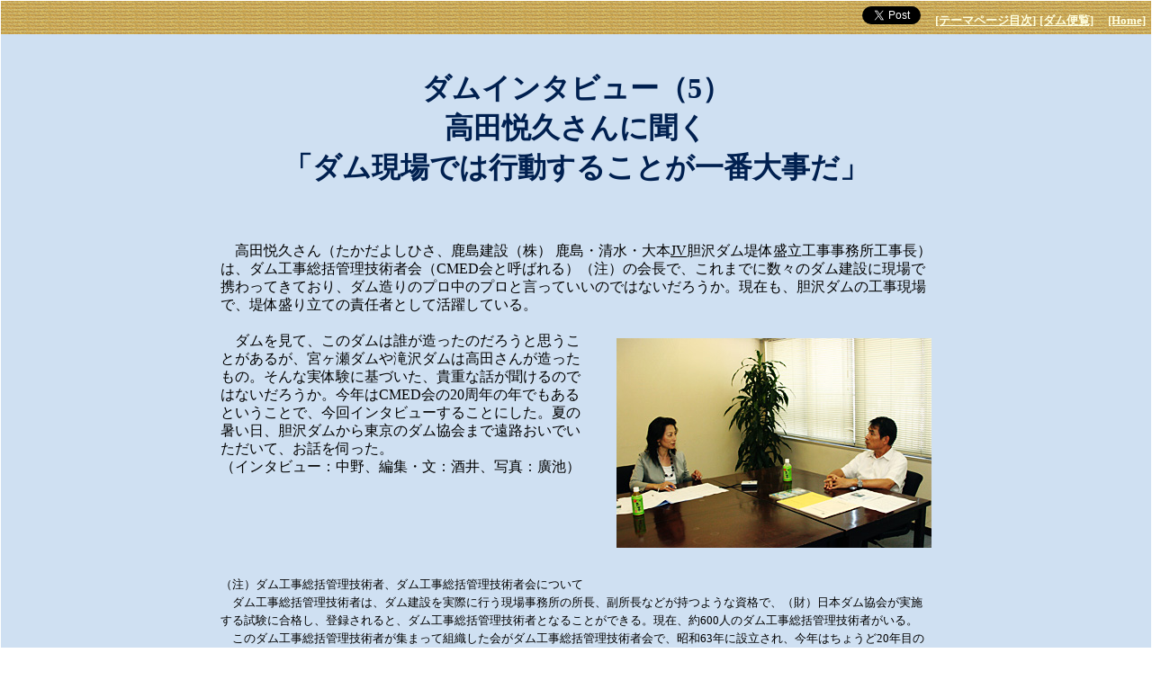

--- FILE ---
content_type: text/html
request_url: http://damnet.or.jp/cgi-bin/binranB/TPage.cgi?id=372
body_size: 14929
content:
<html>
<head>
<!-- Global site tag (gtag.js) - Google Analytics -->
<script async src="https://www.googletagmanager.com/gtag/js?id=UA-145319799-2"></script>
<script>
  window.dataLayer = window.dataLayer || [];
  function gtag(){dataLayer.push(arguments);}
  gtag('js', new Date());

  gtag('config', 'UA-145319799-2');
	gtag('config', 'G-GTE36Y9PBZ');
</script>
<meta http-equiv="Content-Type" content="text/html;charset=shift-JIS">
<meta name="keywords" content="ダム便覧, ダム, 解説, 知識, ダムインタビュー（5）高田悦久さんに聞く「ダム現場では行動することが一番大事だ」">
<TITLE>ダムインタビュー（5）高田悦久さんに聞く「ダム現場では行動することが一番大事だ」 - ダム便覧</TITLE>
<script src="http://damnet.or.jp/Dambinran/binran/Log.js"></script>
<script src="http://damnet.or.jp/Dambinran/binran/dasujdf.js"></script>
</HEAD>
<BODY leftmargin="2" topmargin="2" rightmargin="2" bottommargin="2" marginwidth="1" marginheight="1">
<TABLE WIDTH="100%" BORDER="0" BGCOLOR="#CFE0F2"  CELLPADDING="0" CELLSPACING="0"><TR><TD>
<TABLE WIDTH="100%" ALIGN="center" BORDER="0" CELLPADDING="6" CELLSPACING="0">
<TR>
<TH ALIGN="right" BACKGROUND="http://damnet.sakura.ne.jp/Dambinran/Image/ws03bar.gif"><a href="https://twitter.com/share?ref_src=twsrc%5Etfw" class="twitter-share-button" data-related="dambinran" data-show-count="false">Tweet</a><script async src="https://platform.twitter.com/widgets.js" charset="utf-8"></script>　<A HREF="http://damnet.or.jp/cgi-bin/binranB/KTMokuji.cgi?bi=1&sy=t"><FONT SIZE="2" COLOR="#FFFFE0">[テーマページ目次]</FONT></A>  <A HREF="http://damnet.or.jp/Dambinran/binran/TopIndex.html"><FONT SIZE="2" COLOR="#FFFFE0">[ダム便覧]</FONT></A>　<A HREF="http://damnet.or.jp/"><FONT SIZE="2" COLOR="#FFFFE0">[Home]</FONT></A></TH>
</TR>
</TABLE>
<BR>
<BR>
<TABLE BORDER="0" WIDTH="92%" ALIGN="center">
<TR><TD align="center">
<B><H1 ALIGN="center">
<FONT SIZE="6" COLOR="#002050">ダムインタビュー（5）<br>高田悦久さんに聞く<br>「ダム現場では行動することが一番大事だ」</FONT>
</H1></B>
<P>
</TD></TR>
</TABLE>
<TABLE BORDER="0" WIDTH="740" ALIGN="center" CELLPADDING="12" CELLSPACING="0">
<TR><TD>
<TABLE BORDER="0" ALIGN="center" CELLPADDING="0" CELLSPACING="0"><TR><TD>
<FONT SIZE="3" COLOR="#000000"></FONT>
</TD></TR></TABLE>
</TD></TR>
<TR><TD>
<TABLE WIDTH="100%" ALIGN="center" BORDER="0" CELLPADDING="0" CELLSPACING="0">
<TR>
<TD COLSPAN="3" WIDTH="730"><B><FONT SIZE="5" COLOR="#000000"></FONT></B></TD>
</TR>
<TR>
<TD COLSPAN="3"><FONT SIZE="3" COLOR="#000000"><span style='line-height:130%;'>　高田悦久さん（たかだよしひさ、鹿島建設（株）  鹿島・清水・大本<A HREF="http://damnet.or.jp/cgi-bin/binranB/Jiten.cgi?hp=01#JV" TARGET="blank"><FONT SIZE=3 COLOR=#000000>JV</FONT></A>胆沢ダム堤体盛立工事事務所工事長）は、ダム工事総括管理技術者会（CMED会と呼ばれる）（注）の会長で、これまでに数々のダム建設に現場で携わってきており、ダム造りのプロ中のプロと言っていいのではないだろうか。現在も、胆沢ダムの工事現場で、堤体盛り立ての責任者として活躍している。<BR><BR></span></FONT></TD>
</TR>
<TR>
<TD VALIGN="top"><B><FONT SIZE="4" COLOR="#225522"></FONT></B></TD>
<TD></TD>
<TD VALIGN="top"><B><FONT SIZE="4" COLOR="#225522"></FONT></B></TD>
</TR>
<TR>
<TD VALIGN="top"><FONT SIZE="3" COLOR="#000000"><span style='line-height:130%;'>　ダムを見て、このダムは誰が造ったのだろうと思うことがあるが、宮ヶ瀬ダムや滝沢ダムは高田さんが造ったもの。そんな実体験に基づいた、貴重な話が聞けるのではないだろうか。今年はCMED会の20周年の年でもあるということで、今回インタビューすることにした。夏の暑い日、胆沢ダムから東京のダム協会まで遠路おいでいただいて、お話を伺った。<BR>（インタビュー：中野、編集・文：酒井、写真：廣池）<BR></span></FONT></TD>
<TD><IMG Width="30" SRC="http://damnet.sakura.ne.jp/Dambinran/Photo/Null.gif"><BR></TD>
<TD VALIGN="top" WIDTH="10">
<TABLE ALIGN="center" BORDER="0" CELLPADDING="0" CELLSPACING="0">
<TR><TD><IMG VSPACE="7" SRC="http://damnet.sakura.ne.jp/Dambinran/Photo/IntTD02A.jpg" WIDTH=350 HEIGHT=233><BR><FONT SIZE="3" COLOR="#000000"></FONT></TD></TR>
</TABLE>
</TD>
</TR>
</TABLE>
</TD></TR>
<TR><TD>
<TABLE WIDTH="100%" ALIGN="center" BORDER="0" CELLPADDING="0" CELLSPACING="0">
<TR>
<TD><B><FONT SIZE="5" COLOR="#000000"></FONT></B></TD>
</TR>
<TR>
<TD><FONT SIZE="3" COLOR="#000000"><span style='line-height:130%;'><font size=2>（注）ダム工事総括管理技術者、ダム工事総括管理技術者会について<BR>　ダム工事総括管理技術者は、ダム建設を実際に行う現場事務所の所長、副所長などが持つような資格で、（財）日本ダム協会が実施する試験に合格し、登録されると、ダム工事総括管理技術者となることができる。現在、約600人のダム工事総括管理技術者がいる。<BR>　このダム工事総括管理技術者が集まって組織した会がダム工事総括管理技術者会で、昭和63年に設立され、今年はちょうど20年目の節目の年に当たる。<BR>　なお、ダム工事総括技術者はCMEDと、ダム工事総括管理技術者会はCMED会と称されるが、これは、英語名（Certified Chief Managing Engineer for Dam Construction）の略称によっている。</font></span></FONT></TD>
</TR>
<TR>
<TD WIDTH="730"><B><FONT SIZE="4" COLOR="#225522"></FONT></B></TD>
</TR>
<TR><TD>
<TABLE WIDTH="50%" ALIGN="center" BORDER="0" CELLPADDING="0" CELLSPACING="0">
<TR><TD ALIGN="center"><IMG VSPACE="7" SRC="http://damnet.sakura.ne.jp/Dambinran/Photo/Null10_1.gif" WIDTH=10 HEIGHT=1><BR></TD></TR>
<TR><TD ><FONT SIZE="3" COLOR="#000000"></FONT></TD></TR>
</TABLE>
</TD></TR>
</TABLE>
</TD></TR>
<TR><TD>
<TABLE WIDTH="100%" ALIGN="center" BORDER="0" CELLPADDING="0" CELLSPACING="0">
<TR>
<TD COLSPAN="3" WIDTH="730"><B><FONT SIZE="5" COLOR="#000000">CMED・CMED会<br><br></FONT></B></TD>
</TR>
<TR>
<TD COLSPAN="3"><FONT SIZE="3" COLOR="#000000"><span style='line-height:130%;'><b>中野: </b>今回、CMEDやCMED会のことを伺いたいと思いまして、ちょうど会の設立20周年ということですので、会長にインタビューさせて頂きました。まず、CMEDとかCMED会は、どういう活動をしているのか伺いたいと思います。<BR><BR><b>高田: </b>CMEDは、ダム工事で一定の技術水準を確保するために作られた資格だと聞いています。<BR>　CMED会では、現場に役に立つ技術者集団であることに重点を置いています。そのため、個々の建設業者がバラバラで検討したのでは解決できないような制度的な問題や現場の安全確保の問題等を関係機関と意見交換することを今年度は重点的に行っています｡また、技術を若い人に引き継ぐ、技術の伝承や新しい技術の紹介等を現場視察を通じて行っています｡最近は、外部に、たとえば一般の方に、アピールしていくことも大きな役割だと考えています。<BR><BR><b>中野: </b>現在、会長、副会長、常任幹事、年度幹事を含めて600人を超える会員がおられるとういうことですが、大所帯になってきましたね。会の運営を実際に行っているのは、常任幹事会ですが、内部のことはもちろんですが他の組織、団体との連携も大切ですよね。建設コンサルタントや水資源機構、ダム技術センター等と意見交換会をされておられるということですが、そういった活動状況はどうでしょうか。<BR><BR><b>高田: </b>今までは年1回やっていたのですが、1回ではなかなかまとまった結果を出すのが難しく、今年からは、意見交換会を充実しようと、年4回位それぞれと話合う機会を設けて何らかの結果を出して行こうと考えています。ダム技術センターとは、9月に第2回目の意見交換会が予定されています。水資源機構とも同様に行っていく予定です。<BR><BR><b>中野: </b>今までは、あまりまとまった意見のとりまとめが出来ていなかったということですか？<BR><BR><b>高田: </b>そうですね。意見交換会の結果を「CMED会だより」に載せるくらいでした。これからは、主張をお互いにぶつけあって認めあえるものを作っていくことを目指しています。<BR><BR><b>中野: </b>意見交換会には、いま特に力をいれておられるのですね。<BR><BR><b>高田: </b>常任幹事会に入ったときから、常任幹事会は何のためにあるのか？ということを常に訴え続けてきました。「ダム現場」はCMEDという資格をとった者の活動の根拠地ということなんです。その「現場」が今、非常に苦労しています。「現場」に役立つものを作っていかないとCMEDも会も存在価値がなくなってしまうから、何かやっていかないとという気持ちです。現場に役立つ仕事をしようと活動してきたんですが、意見交換会もそのひとつで、他には安全部会などを作っています。きちんと意見をまとめ、お互いに話し合って、いいものを作っていきたいと考えています。<BR><BR></span></FONT></TD>
</TR>
<TR>
<TD VALIGN="top"><B><FONT SIZE="4" COLOR="#225522"></FONT></B></TD>
<TD></TD>
<TD VALIGN="top"><B><FONT SIZE="4" COLOR="#225522"></FONT></B></TD>
</TR>
<TR>
<TD VALIGN="top"><FONT SIZE="3" COLOR="#000000"><span style='line-height:130%;'><b>中野: </b>全国8ブロックに分けてやっておられる地区研修会についてははどうですか、これも力をいれられておられるようですが。<BR><BR><b>高田: </b>各地区でCMEDが集まって、研修会をやっていますが、これは、CMED会の幹事にとって唯一の、現場のCMEDとの接触の場です。ここで、会員同士が議論し、その意見を吸い上げて、いろいろな部会や意見交換会で議論することになります。現場の意見が直接聞けるのは、この地区研修会の場であって、これは重要です。<BR><BR></span></FONT></TD>
<TD><IMG Width="30" SRC="http://damnet.sakura.ne.jp/Dambinran/Photo/Null.gif"><BR></TD>
<TD VALIGN="top" WIDTH="10">
<TABLE ALIGN="center" BORDER="0" CELLPADDING="0" CELLSPACING="0">
<TR><TD><IMG VSPACE="7" SRC="http://damnet.sakura.ne.jp/Dambinran/Photo/IntTD03A.jpg" WIDTH=350 HEIGHT=233><BR><FONT SIZE="3" COLOR="#000000"></FONT></TD></TR>
</TABLE>
</TD>
</TR>
</TABLE>
</TD></TR>
<TR><TD>
<TABLE WIDTH="100%" ALIGN="center" BORDER="0" CELLPADDING="0" CELLSPACING="0">
<TR>
<TD COLSPAN="3" WIDTH="730"><B><FONT SIZE="5" COLOR="#000000"></FONT></B></TD>
</TR>
<TR>
<TD COLSPAN="3"><FONT SIZE="3" COLOR="#000000"><span style='line-height:130%;'><b>中野: </b>地区研修会は「CMED会だより」で会員に発信されておられるのですか。<BR><BR><b>高田: </b>そうです。現場の声は、あとCMED会のホームページに載せていますね。<BR>情報発信していかないと、常任幹事会は何をしているんだと言われてしまいますから。根本はやはり現場からの情報発信ということですね。<BR></span></FONT></TD>
</TR>
<TR>
<TD VALIGN="top"><B><FONT SIZE="4" COLOR="#225522"></FONT></B></TD>
<TD></TD>
<TD VALIGN="top"><B><FONT SIZE="4" COLOR="#225522"></FONT></B></TD>
</TR>
<TR>
<TD VALIGN="top" WIDTH="10">
<TABLE ALIGN="center" BORDER="0" CELLPADDING="0" CELLSPACING="0">
<TR><TD><IMG VSPACE="7" SRC="http://damnet.sakura.ne.jp/Dambinran/Photo/IntTD04A.jpg" WIDTH=350 HEIGHT=243><BR><FONT SIZE="3" COLOR="#000000"></FONT></TD></TR>
</TABLE>
</TD>
<TD><IMG Width="30" SRC="http://damnet.sakura.ne.jp/Dambinran/Photo/Null.gif"><BR></TD>
<TD VALIGN="top"><FONT SIZE="3" COLOR="#000000"><span style='line-height:130%;'><b>中野: </b>なるほど、これだけの会員をまとめていくには、苦労もおありなんですね。<BR>　外にアピールするという点では、現場でもイベントをやったりしているという話も聞きますが、具体的にはどういったことをされているんでしょうか。<BR><BR><b>高田: </b>一般の人に見て頂くためにダムの現場見学会をしています。これはCMED会が直接やっているのではなく、発注者と一緒になってやっています。それに協力頂いている現場に対しては、CMED会で表彰していくことにしています。<BR></span></FONT></TD>
</TR>
</TABLE>
</TD></TR>
<TR><TD>
<TABLE WIDTH="100%" ALIGN="center" BORDER="0" CELLPADDING="0" CELLSPACING="0">
<TR>
<TD><B><FONT SIZE="5" COLOR="#000000"></FONT></B></TD>
</TR>
<TR>
<TD><FONT SIZE="3" COLOR="#000000"><span style='line-height:130%;'><b>中野: </b>なるほどそれも活性化につながってますね。<BR>　ところで、<A HREF="http://damnet.or.jp/cgi-bin/binranB/Jiten.cgi?hp=19#水の週間" TARGET="blank"><FONT SIZE=3 COLOR=#000000>水の週間</FONT></A>のイベントで、「ダムなんでも相談室」をやっておられますよね。昨年は、<A HREF="http://damnet.or.jp/cgi-bin/binranB/Jiten.cgi?hp=11#ダム工学会" TARGET="blank"><FONT SIZE=3 COLOR=#000000>ダム工学会</FONT></A>とCMED会が合同で、今年はダム工学会にCMED会が協力する形だったそうですが。<BR><BR><b>高田: </b>そうです。今年は、CMED会の名前は出ていません。どうせやるなら、来年はCMED会の名前も出して、きちんとアピールできるようなものがよいと思っています。<BR><BR><b>中野: </b>CMEDの資格をとるための試験は非常に難しいとお聞きしておりますが、今年も１次試験が既に終わって、近く２次試験があります。受験者へのアドバイスとか、何かありますか。<BR><BR><b>高田: </b>昔は、受験資格者が多かったので、まず社内選抜があって、それからCMEDの試験を受けていました。今は、現場が少なくなってしまって、受験資格者も少なくなり、社内選抜がほとんどなくなってしまいました。受けるのは前に比べて簡単ですが、試験の難しさは変わりませんね。何かメッセージがあるとすれば、単なる経験だけではダメだということです。知識や技術に裏付けられた経験が必要です。教科書などで勉強することも大事です。技術に裏付けられたものを現場で生かしてほしいと思います。<BR><BR><b>中野: </b>ダムを造ることは大変難しいので、この試験が本当に価値のあるものであることがわかりますね。また、ダム造りは経験が重要だといいますが、どのくらいの年数が必要でしょうか。<BR><BR><b>高田: </b>経験年数ではありません。自分の頭で考えて、いかに問題を解決したかです。そういうことをどれだけ積み重ねてきたかです。10年やろうが、20年やろうが単に人にぶら下がっていただけではだめです。若い人も、やる気があるかどうかで分かれます。見ればすぐにわかりますよ。<BR></span></FONT></TD>
</TR>
<TR>
<TD WIDTH="730"><B><FONT SIZE="4" COLOR="#225522"></FONT></B></TD>
</TR>
<TR><TD>
<TABLE WIDTH="50%" ALIGN="center" BORDER="0" CELLPADDING="0" CELLSPACING="0">
<TR><TD ALIGN="center"><IMG VSPACE="7" SRC="http://damnet.sakura.ne.jp/Dambinran/Photo/Null10_1.gif" WIDTH=10 HEIGHT=1><BR></TD></TR>
<TR><TD ><FONT SIZE="3" COLOR="#000000"></FONT></TD></TR>
</TABLE>
</TD></TR>
</TABLE>
</TD></TR>
<TR><TD>
<TABLE WIDTH="100%" ALIGN="center" BORDER="0" CELLPADDING="0" CELLSPACING="0">
<TR>
<TD><B><FONT SIZE="5" COLOR="#000000">6ダム、32年の現場経験<br><br></FONT></B></TD>
</TR>
<TR>
<TD><FONT SIZE="3" COLOR="#000000"><span style='line-height:130%;'><b>中野: </b>これまで多くのダム建設に携わってこられたわけですが、思い出に残るダムとか、経験とかをお聞かせ下さい。<BR><BR><b>高田: </b>現場で経験したダムは、三保ダム、川治ダム、奥野ダム、宮ヶ瀬ダム、滝沢ダム、胆沢ダムです。6ダムで、32年。これらは、それぞれ<A HREF="http://damnet.or.jp/cgi-bin/binranB/Jiten.cgi?hp=05#型式" TARGET="blank"><FONT SIZE=3 COLOR=#000000>型式</FONT></A>が違ったり、大きさが違ったりで、一つ一ついい経験になりました。どれも新鮮な気持ちでできた。恵まれていたと思っています。<BR>　それぞれが初めてといった感じでしたから、めちゃくちゃ勉強しました。本を読む、わからないところを他の現場に行って聞いてくるんです。わからないことをまず理解することが大事です。<BR>そんな風でした。もしこれが、現場で先輩がやってくれて、先輩の言うとおりにやればいいと言うことだと、自分がわかっていないと言うことすらわからないでしょう。自分でやれば、何がわからないかはっきりして、ものすごくいい勉強になる。初めての現場で、自分が責任を持ってやらせてもらったので、それが良かったですね。<BR><BR><b>中野: </b>そういった経験をご自身がされたから、一つ一つがいい経験になっていくのですね。<BR></span></FONT></TD>
</TR>
<TR>
<TD WIDTH="730"><B><FONT SIZE="4" COLOR="#225522"></FONT></B></TD>
</TR>
<TR><TD>
<TABLE WIDTH="50%" ALIGN="center" BORDER="0" CELLPADDING="0" CELLSPACING="0">
<TR><TD ALIGN="center"><IMG VSPACE="7" SRC="http://damnet.sakura.ne.jp/Dambinran/Photo/Null10_1.gif" WIDTH=10 HEIGHT=1><BR></TD></TR>
<TR><TD ><FONT SIZE="3" COLOR="#000000"></FONT></TD></TR>
</TABLE>
</TD></TR>
</TABLE>
</TD></TR>
<TR><TD>
<TABLE WIDTH="100%" ALIGN="center" BORDER="0" CELLPADDING="0" CELLSPACING="0">
<TR>
<TD COLSPAN="3"><B><FONT SIZE="5" COLOR="#000000">先輩からの先制パンチ<br><br></FONT></B></TD>
</TR>
<TR>
<TD COLSPAN="3"><FONT SIZE="3" COLOR="#000000"><span style='line-height:130%;'><b>中野: </b>最初の現場が三保ダムですか。<BR><BR><b>高田: </b>そうです。会社に入って、1週間研修があって、すぐ、三保ダムの現場に行きました。<A HREF="http://damnet.or.jp/cgi-bin/binranB/Jiten.cgi?hp=06#洪水吐" TARGET="blank"><FONT SIZE=3 COLOR=#000000>洪水吐</FONT></A>の担当でした。現場へ電話したら、「おまえが高田か、来たら邪魔になる」と、いきなり言われました。現場ってこんなところかと思いましたね。まさに先制パンチです。現場は決して甘くないことを示したかったのでしょうね。<BR><BR><b>中野: </b>次は川治ダムだったのですか。<BR><BR><b>高田: </b>川治ダムは<A HREF="http://damnet.or.jp/cgi-bin/binranB/Jiten.cgi?hp=01#アーチダム" TARGET="blank"><FONT SIZE=3 COLOR=#000000>アーチダム</FONT></A>ですが、<A HREF="http://damnet.or.jp/cgi-bin/binranB/Jiten.cgi?hp=06#コンクリート" TARGET="blank"><FONT SIZE=3 COLOR=#000000>コンクリート</FONT></A>の現場管理人でした。最初行ったら、いきなり、標準示方書を読んでいるかと言われました。これも先制パンチでしたね。こうした経験ができたのが良かったです。<BR><BR></span></FONT></TD>
</TR>
<TR>
<TD  VALIGN="top"><B><FONT SIZE="4" COLOR="#225522"></FONT></B></TD>
<TD></TD>
<TD VALIGN="top" ><B><FONT SIZE="4" COLOR="#225522"></FONT></B></TD>
</TR>
<TR>
<TD VALIGN="top" WIDTH="10">
<TABLE ALIGN="center" BORDER="0" CELLPADDING="0" CELLSPACING="0">
<TR><TD><CENTER><IMG VSPACE="7" SRC="http://damnet.sakura.ne.jp/Dambinran/Photo/0702HADLA01840C.jpg" WIDTH=350 HEIGHT=263></CENTER><FONT SIZE="3" COLOR="#000000">三保ダムの<A HREF="http://damnet.or.jp/cgi-bin/binranB/Jiten.cgi?hp=06#洪水吐" TARGET="blank"><FONT SIZE=3 COLOR=#000000>洪水吐</FONT></A>（撮影：灰エース:）</FONT></TD></TR>
</TABLE>
</TD>
<TD Width="10"><IMG Width="10" SRC="http://damnet.sakura.ne.jp/Dambinran/Photo/Null.gif"><BR></TD>
<TD VALIGN="top" WIDTH="10">
<TABLE ALIGN="center" BORDER="0" CELLPADDING="0" CELLSPACING="0">
<TR><TD><CENTER><IMG VSPACE="7" SRC="http://damnet.sakura.ne.jp/Dambinran/Photo/0571DSC5207C.jpg" WIDTH=350 HEIGHT=263></CENTER><FONT SIZE="3" COLOR="#000000">川治ダム（撮影：たくちん）</FONT></TD></TR>
</TABLE>
</TD>
</TR>
</TABLE>
</TD></TR>
<TR><TD>
<TABLE WIDTH="100%" ALIGN="center" BORDER="0" CELLPADDING="0" CELLSPACING="0">
<TR>
<TD COLSPAN="3" WIDTH="730"><B><FONT SIZE="5" COLOR="#000000">宮ヶ瀬ダムは、最初から最後まで<br><br></FONT></B></TD>
</TR>
<TR>
<TD COLSPAN="3"><FONT SIZE="3" COLOR="#000000"></FONT></TD>
</TR>
<TR>
<TD VALIGN="top"><B><FONT SIZE="4" COLOR="#225522"></FONT></B></TD>
<TD></TD>
<TD VALIGN="top"><B><FONT SIZE="4" COLOR="#225522"></FONT></B></TD>
</TR>
<TR>
<TD VALIGN="top"><FONT SIZE="3" COLOR="#000000"><span style='line-height:130%;'><b>高田: </b>宮ヶ瀬は最初から最後までいました。あのダムは、技術開発など新しいことをたくさんやっています。あれぐらいやったら、みんなが見に来てくれるのは当然だと思います。本当にたくさんの来場者があります。大都市から近いこともありますが、格好のデート・スポットにもなっています。<BR>　宮ヶ瀬で、本体<A HREF="http://damnet.or.jp/cgi-bin/binranB/Jiten.cgi?hp=10#打設" TARGET="blank"><FONT SIZE=3 COLOR=#000000>打設</FONT></A>前に上を見ると遙か彼方の高いところまでコンクートを打たなければならないんですね。あそこまで、あんな高いところまで、コンクリ－トを打つのかと、本当にできるのかという感じでした。それでもちゃんとできた。ものすごくどっしりとしていて、あの高さでね。堤体下流の<A HREF="http://damnet.or.jp/cgi-bin/binranB/Jiten.cgi?hp=02#右岸" TARGET="blank"><FONT SIZE=3 COLOR=#000000>右岸</FONT></A>側に入れるようになっていますが、よく考えてそうしたようです。だからあれだけ人が来てくれるんだと思います。<BR></span></FONT></TD>
<TD><IMG Width="30" SRC="http://damnet.sakura.ne.jp/Dambinran/Photo/Null.gif"><BR></TD>
<TD VALIGN="top" WIDTH="10">
<TABLE ALIGN="center" BORDER="0" CELLPADDING="0" CELLSPACING="0">
<TR><TD><IMG VSPACE="7" SRC="http://damnet.sakura.ne.jp/Dambinran/Photo/0703ABa0522C.jpg" WIDTH=350 HEIGHT=234><BR><FONT SIZE="3" COLOR="#000000">宮ヶ瀬ダム（撮影：Dam master）</FONT></TD></TR>
</TABLE>
</TD>
</TR>
</TABLE>
</TD></TR>
<TR><TD>
<TABLE WIDTH="100%" ALIGN="center" BORDER="0" CELLPADDING="0" CELLSPACING="0">
<TR>
<TD><B><FONT SIZE="5" COLOR="#000000"></FONT></B></TD>
</TR>
<TR>
<TD><FONT SIZE="3" COLOR="#000000"><span style='line-height:130%;'><b>中野: </b>宮ヶ瀬はずいぶん長くおられたのですね。<BR><BR><b>高田: </b>10年いました。その間に人もだいぶ入れ替わりましたが、鹿島は変わりませんでした。経験を積ませる意味もあるのだろうが、若い人はよく変わる。こちらとしては、部下がよく変わるので困りましたね。ここは学校じゃないと言ったこともあります｡<BR><BR><b>中野: </b>現場に10年いると、つきあいとか、人のつながりとかができますね。<BR><BR><b>高田: </b>そうです。当時の人とは今もつきあっています。みんなそうです。あのころは役所の人も一緒になって、技術開発など新しいものに積極的に挑戦したり、いいものを造ろうという意識が強い人が多かったと思います。<BR></span></FONT></TD>
</TR>
<TR>
<TD WIDTH="730"><B><FONT SIZE="4" COLOR="#225522"></FONT></B></TD>
</TR>
<TR><TD>
<TABLE WIDTH="50%" ALIGN="center" BORDER="0" CELLPADDING="0" CELLSPACING="0">
<TR><TD ALIGN="center"><IMG VSPACE="7" SRC="http://damnet.sakura.ne.jp/Dambinran/Photo/Null10_1.gif" WIDTH=10 HEIGHT=1><BR></TD></TR>
<TR><TD ><FONT SIZE="3" COLOR="#000000"></FONT></TD></TR>
</TABLE>
</TD></TR>
</TABLE>
</TD></TR>
<TR><TD>
<TABLE WIDTH="100%" ALIGN="center" BORDER="0" CELLPADDING="0" CELLSPACING="0">
<TR>
<TD COLSPAN="3"><B><FONT SIZE="5" COLOR="#000000">胆沢ダムでは地震が<br><br></FONT></B></TD>
</TR>
<TR>
<TD COLSPAN="3"><FONT SIZE="3" COLOR="#000000"><span style='line-height:130%;'><b>中野: </b>胆沢ダムでは、最近地震があって大変だったのではないですか。<BR><BR><b>高田: </b>大きな地震でした。始めドーンと来た。揺れながら山がゴーと鳴る。こんな経験は初めてでした。自然は怖いものです。<BR>　工事も長期にストップするのではないかという見方もありましたが、1ヶ月後には再開するという目標を作って頑張りました。既に、盛り立ては再開しています。<BR><BR></span></FONT></TD>
</TR>
<TR>
<TD  VALIGN="top"><B><FONT SIZE="4" COLOR="#225522"></FONT></B></TD>
<TD></TD>
<TD VALIGN="top" ><B><FONT SIZE="4" COLOR="#225522"></FONT></B></TD>
</TR>
<TR>
<TD VALIGN="top" WIDTH="10">
<TABLE ALIGN="center" BORDER="0" CELLPADDING="0" CELLSPACING="0">
<TR><TD><CENTER><IMG VSPACE="7" SRC="http://damnet.sakura.ne.jp/Dambinran/Photo/0643AB01839C.jpg" WIDTH=350 HEIGHT=263></CENTER><FONT SIZE="3" COLOR="#000000">工事中の滝沢ダム（撮影：Dam master）</FONT></TD></TR>
</TABLE>
</TD>
<TD Width="10"><IMG Width="10" SRC="http://damnet.sakura.ne.jp/Dambinran/Photo/Null.gif"><BR></TD>
<TD VALIGN="top" WIDTH="10">
<TABLE ALIGN="center" BORDER="0" CELLPADDING="0" CELLSPACING="0">
<TR><TD><CENTER><IMG VSPACE="7" SRC="http://damnet.sakura.ne.jp/Dambinran/Photo/0277TD01A.jpg" WIDTH=350 HEIGHT=263></CENTER><FONT SIZE="3" COLOR="#000000">胆沢ダム建設現場全景（H20.5）</FONT></TD></TR>
</TABLE>
</TD>
</TR>
</TABLE>
</TD></TR>
<TR><TD>
<TABLE WIDTH="100%" ALIGN="center" BORDER="0" CELLPADDING="0" CELLSPACING="0">
<TR>
<TD><B><FONT SIZE="5" COLOR="#000000">若い人がダムの仕事を誇りを持ってできるようにしたい<br><br></FONT></B></TD>
</TR>
<TR>
<TD><FONT SIZE="3" COLOR="#000000"><span style='line-height:130%;'><b>中野: </b><A HREF="http://damnet.or.jp/cgi-bin/binranB/Jiten.cgi?hp=11#ダム工学会" TARGET="blank"><FONT SIZE=3 COLOR=#000000>ダム工学会</FONT></A>の若手の会で、若い技術者が集まって、「語りべの会」とか「見学会」とかいろいろな活動をしていて、私もお手伝いをしているんですが、今の若い技術者についてどう思われますか。<BR><BR><b>高田: </b>今は若い人がダムの仕事をやりたがらないんですね。ダムバッシングの中で。しかもダムは山の中での仕事だし。今の若い人は、ダムに来てもサラリーマン化してしまって、何か新しいことをしてやろうと思わないんですね。これだと進歩もない。今後は、もっと若い人がダムの仕事を誇りを持ってできるような、そんな環境を造らなければいけないと考えています。発注者とも一緒になって。一緒になって苦労すれば、すばらしい経験ができ、すばらしいものができるんです。<BR></span></FONT></TD>
</TR>
<TR>
<TD WIDTH="730"><B><FONT SIZE="4" COLOR="#225522"></FONT></B></TD>
</TR>
<TR><TD>
<TABLE WIDTH="50%" ALIGN="center" BORDER="0" CELLPADDING="0" CELLSPACING="0">
<TR><TD ALIGN="center"><IMG VSPACE="7" SRC="http://damnet.sakura.ne.jp/Dambinran/Photo/Null10_1.gif" WIDTH=10 HEIGHT=1><BR></TD></TR>
<TR><TD ><FONT SIZE="3" COLOR="#000000"></FONT></TD></TR>
</TABLE>
</TD></TR>
</TABLE>
</TD></TR>
<TR><TD>
<TABLE WIDTH="100%" ALIGN="center" BORDER="0" CELLPADDING="0" CELLSPACING="0">
<TR>
<TD><B><FONT SIZE="5" COLOR="#000000">もっとダムマニアの話を聞きたい<br><br></FONT></B></TD>
</TR>
<TR>
<TD><FONT SIZE="3" COLOR="#000000"><span style='line-height:130%;'><b>中野: </b>最近、ダム現場では一般の方を対象にした見学会などを開くことがあり、CMED会でもそういう行事に積極的に取り組まれていると伺っていますが、ダムをアピールするには、ダムマニアの人たちとも協力してイベントなどを企画されるのもよいかもしれませんね。<BR><BR><b>高田: </b>そうですね。ダムマニアの人たちが何をしてほしいと思っているか、聞けたらいいと思います。一度、「語りべの会」にも来てもらって、話をしてもらったらいいのではないでしょうか。<BR>　正直な話、ダム現場のイベントで、焼きそばを作っているよりは、ダムマニアの人たちと話をする方がずっといいかもしれません。ダムを理解してくれる人に、どうしたら世間にダムを理解してもらえるかを聞ける機会になるし、イベントとしてもいいかもしれません。<BR></span></FONT></TD>
</TR>
<TR>
<TD WIDTH="730"><B><FONT SIZE="4" COLOR="#225522"></FONT></B></TD>
</TR>
<TR><TD>
<TABLE WIDTH="50%" ALIGN="center" BORDER="0" CELLPADDING="0" CELLSPACING="0">
<TR><TD ALIGN="center"><IMG VSPACE="7" SRC="http://damnet.sakura.ne.jp/Dambinran/Photo/Null10_1.gif" WIDTH=10 HEIGHT=1><BR></TD></TR>
<TR><TD ><FONT SIZE="3" COLOR="#000000"></FONT></TD></TR>
</TABLE>
</TD></TR>
</TABLE>
</TD></TR>
<TR><TD>
<TABLE WIDTH="100%" ALIGN="center" BORDER="0" CELLPADDING="0" CELLSPACING="0">
<TR>
<TD COLSPAN="3" WIDTH="730"><B><FONT SIZE="5" COLOR="#000000">鹿島のダムを造る<br><br></FONT></B></TD>
</TR>
<TR>
<TD COLSPAN="3"><FONT SIZE="3" COLOR="#000000"><span style='line-height:130%;'><b>中野: </b>長い経験の中で、先輩技術者に教わって良かったこととか、先輩の言葉とか、思い出に残るようなことがありますか。<BR><b>高田: </b>若い頃、先輩からは「鹿島建設のダムを造っているんだ」と叩きこまれました。建設省や電力会社などのダムを造っているのではなく、鹿島のダムを造っているのだと。<BR><BR></span></FONT></TD>
</TR>
<TR>
<TD VALIGN="top"><B><FONT SIZE="4" COLOR="#225522"></FONT></B></TD>
<TD></TD>
<TD VALIGN="top"><B><FONT SIZE="4" COLOR="#225522"></FONT></B></TD>
</TR>
<TR>
<TD VALIGN="top" WIDTH="10">
<TABLE ALIGN="center" BORDER="0" CELLPADDING="0" CELLSPACING="0">
<TR><TD><IMG VSPACE="7" SRC="http://damnet.sakura.ne.jp/Dambinran/Photo/IntTD05A.jpg" WIDTH=350 HEIGHT=257><BR><FONT SIZE="3" COLOR="#000000"></FONT></TD></TR>
</TABLE>
</TD>
<TD><IMG Width="30" SRC="http://damnet.sakura.ne.jp/Dambinran/Photo/Null.gif"><BR></TD>
<TD VALIGN="top"><FONT SIZE="3" COLOR="#000000"><span style='line-height:130%;'>　だから、役所が何と言おうとダメなものはダメ、自分がいいと思うものを造らないといけない。何か言われて、ダメだと思ったら、反論し、説明する。お互い納得できるまで議論する。会社に入ったときからずっと、そういう教育を受けてきました。<BR>　今は、お互い面倒なのですぐ妥協するような風潮が主流になったと思います。これでは現場はうまくいかない。そうではなく、議論し、お互い納得するまで話し合う。主張し、そして聞き、そうすれば時間はかかるが結果はいいものになる。「鹿島のダム」だから、そうしなければいけない。これは、いい教えだと思います。それだけ自分の仕事に誇りを持って納得できるものを造れということなんです。<BR></span></FONT></TD>
</TR>
</TABLE>
</TD></TR>
<TR><TD>
<TABLE WIDTH="100%" ALIGN="center" BORDER="0" CELLPADDING="0" CELLSPACING="0">
<TR>
<TD><B><FONT SIZE="5" COLOR="#000000">やることをやって、あかんときはしゃーない<br><br></FONT></B></TD>
</TR>
<TR>
<TD><FONT SIZE="3" COLOR="#000000"><span style='line-height:130%;'><b>中野: </b>今は、昔とはだいぶ変わったと言うことでしょうか。<BR><BR><b>高田: </b>世の中が変わってきているのは確か。反論だけをして、こうすべきだと言わない評論家が幅をきかせるようになってきている。だから世の中おかしくなってきていると思います。現場でもそうです。自分の意見を言え、といつも言っています。何か発言があっても真剣に考えて、こうしようというならいいのですが、単なる批判だけではダメです。自分の意見を言わないなら、黙っとれと。何も行動しないやつがのさばるから、むなしさが出てくるんです。そういうことがあると一生懸命やっている人がむなしくなります。<BR>　現場ではそれだけは許されません。行動しなければ現場が動かなくなる。現場は常に動いていますから。震災の時も、1ヶ月後に動かすという方針でやりました。最初からあきらめていた人もいましたが、まず行動することです。現場ではこれが一番大事です。<A HREF="http://damnet.or.jp/cgi-bin/binranB/Jiten.cgi?hp=04#クラック" TARGET="blank"><FONT SIZE=3 COLOR=#000000>クラック</FONT></A>が入ったら、どこまで入っているか調べる。調べ方がわからなかったら、事例を見に行く。動けば必ず考えることになり、それだけ先に進めるし、解決にもつながる。現場では動くこと、行動することが大事なんです。<BR>　ある先輩が、「やることをやって、あかんときはしゃーない」とよく言っています。私はこの言葉が好きです。今の世の中、動いた者が批判を受けることがある。これはいけません。一生懸命に行動していれば、誰かが助けてくれる。やることをやって「しゃーない」といってくれる上司はすばらしいと思います。なかなかいませんが。（笑）<BR></span></FONT></TD>
</TR>
<TR>
<TD WIDTH="730"><B><FONT SIZE="4" COLOR="#225522"></FONT></B></TD>
</TR>
<TR><TD>
<TABLE WIDTH="50%" ALIGN="center" BORDER="0" CELLPADDING="0" CELLSPACING="0">
<TR><TD ALIGN="center"><IMG VSPACE="7" SRC="http://damnet.sakura.ne.jp/Dambinran/Photo/Null10_1.gif" WIDTH=10 HEIGHT=1><BR></TD></TR>
<TR><TD ><FONT SIZE="3" COLOR="#000000"></FONT></TD></TR>
</TABLE>
</TD></TR>
</TABLE>
</TD></TR>
<TR><TD>
<TABLE WIDTH="100%" ALIGN="center" BORDER="0" CELLPADDING="0" CELLSPACING="0">
<TR>
<TD><B><FONT SIZE="5" COLOR="#000000">NPO法人を作ってOBの活躍の場にする<br><br></FONT></B></TD>
</TR>
<TR>
<TD><FONT SIZE="3" COLOR="#000000"><span style='line-height:130%;'><b>中野: </b>現在、現場の数も少なくなってきていて、厳しい面があることは事実だと思いますが、CMEDの将来像とか、今後の方向とかについて伺いたいと思います。<BR><BR><b>高田: </b>CMED会ではCMEDのあるべき姿を検討しています。私自身は、OBが<A HREF="http://damnet.or.jp/cgi-bin/binranB/Jiten.cgi?hp=07#CMR" TARGET="blank"><FONT SIZE=3 COLOR=#000000>CMR</FONT></A>（コンストラクション・マネージャー）のような仕事で活躍できるのではないかと考えています。OBになると突然仕事がなくなるというのは寂しいし、せっかくCMEDをとっていて、技術を持っているのだから、それを使わないのはもったいない。将来的にはCMEDを持っているOBが増えてくるわけですから、その活躍の場を作る必要があると思います。それが、「会」にも付加価値を与えるし、若い人への技術の継承にもつながっていくことだと考えています。<BR>　例えば、NPO法人を作って、OBをそこに集めて、そこを通じて現場で働けるようにする。そんなことを考えています。もちろん、よく言われるように、メンテナンスやかさ上げといった仕事が増えるでしょうから、直接、現場の経験がある人のアドバイスは役に立つはずです。また、OBとしての海外への技術的貢献ということも大切なことだと考えています。<BR><BR><b>中野: </b>これからの方向性は、そういう事なんでしょうね。今いる人たちがそういう道を拓いていかないと、力があるときにやっておくべきでしょうね。<BR><BR><b>高田: </b>ダムの将来を考えると技術の継承がすたれてしまう事は避けなければなりません。そういう意味でも今ちゃんと先の事を考えてやっておかなければと思います。<BR></span></FONT></TD>
</TR>
<TR>
<TD WIDTH="730"><B><FONT SIZE="4" COLOR="#225522"></FONT></B></TD>
</TR>
<TR><TD>
<TABLE WIDTH="50%" ALIGN="center" BORDER="0" CELLPADDING="0" CELLSPACING="0">
<TR><TD ALIGN="center"><IMG VSPACE="7" SRC="http://damnet.sakura.ne.jp/Dambinran/Photo/Null10_1.gif" WIDTH=10 HEIGHT=1><BR></TD></TR>
<TR><TD ><FONT SIZE="3" COLOR="#000000"></FONT></TD></TR>
</TABLE>
</TD></TR>
</TABLE>
</TD></TR>
<TR><TD>
<TABLE WIDTH="100%" ALIGN="center" BORDER="0" CELLPADDING="0" CELLSPACING="0">
<TR>
<TD><B><FONT SIZE="5" COLOR="#000000">CMED会も積極的に情報発信を<br><br></FONT></B></TD>
</TR>
<TR>
<TD><FONT SIZE="3" COLOR="#000000"><span style='line-height:130%;'><b>中野: </b>CMED会で、昨年20周年記念事業と言うことで、「100年後のダムを考える」という広報資料を作成されましたね。もうできあがったのでしょうか。<BR><BR><b>高田: </b>あの資料は、ダムの将来をアピールしたい、夢を語りたいと言うことで、作りました。まだ完成品にはなっていませんが、それなりのものができあがっています。技術者集団だから、まとまりがいいんですね。果たしてどんなものになるかなと思ったのですが意外に良いものが出来ています。イベントなどでどんどん積極的に使ってもらえればと思います。<BR><BR></span></FONT></TD>
</TR>
<TR><TD>
<B><FONT SIZE="4" COLOR="#225522"></FONT></B>
<CENTER><IMG VSPACE="7"  SRC="http://damnet.sakura.ne.jp/Dambinran/Photo/IntTD01A.jpg" WIDTH=649 HEIGHT=449></CENTER>
<FONT SIZE="3" COLOR="#000000"><span style='line-height:130%;'><BR><b>中野: </b>CMED会も情報発信をして、開かれた存在になっていこうとしているのですね。<BR><BR><b>高田: </b>その通りです。やればいろいろなことができると、だんだんわかってきました。「100年後のダム」の資料も良くできたと思います。これからも積極的に情報発信をしていきたいと思います。<BR><BR><b>中野: </b>本日はお忙しいところ、ありがとうございました。<BR><BR></span></FONT>
</TD></TR>
</TABLE>
</TD></TR>
<TR><TD>
<TABLE WIDTH="100%" ALIGN="center" BORDER="0" CELLPADDING="0" CELLSPACING="0">
<TR>
<TD><B><FONT SIZE="5" COLOR="#000000"></FONT></B></TD>
</TR>
<TR>
<TD><FONT SIZE="3" COLOR="#000000"><span style='line-height:130%;'><b>（参考）高田悦久さんについて<BR></b><tt><b>〔現在〕<BR></b>ダム工事総括管理技術者会　会長<BR>鹿島建設（株） 鹿島・清水・大本ＪＶ胆沢ダム堤体盛立工事事務所工事長<BR><b>〔略歴〕<BR></b>1953年2月生まれ<BR>1976年3月　大阪大学工学部土木工学科卒<BR>1976年4月　鹿島建設㈱入社<BR>（ダム建設現場の経験）<BR>三保ダム　　1976年4月～1979年4月<BR>川治ダム　　1979年5月～1982年3月<BR>奥野ダム　　1982年9月～1987年12月<BR>宮ヶ瀬ダム　1988年1月～1997年9月（次長）<BR>滝沢ダム　　1999年3月～2004年7月（副所長、所長）<BR>胆沢ダム　　2004年10月～        （所長、工事長）<BR></tt></span></FONT></TD>
</TR>
<TR>
<TD WIDTH="730"><B><FONT SIZE="4" COLOR="#225522"></FONT></B></TD>
</TR>
<TR><TD>
<TABLE WIDTH="50%" ALIGN="center" BORDER="0" CELLPADDING="0" CELLSPACING="0">
<TR><TD ALIGN="center"><IMG VSPACE="7" SRC="http://damnet.sakura.ne.jp/Dambinran/Photo/Null10_1.gif" WIDTH=10 HEIGHT=1><BR></TD></TR>
<TR><TD ><FONT SIZE="3" COLOR="#000000"></FONT></TD></TR>
</TABLE>
</TD></TR>
</TABLE>
</TD></TR>
<TR><TD>
<TABLE BORDER="0" CELLPADDING="0" CELLSPACING="0"><TR><TD>
<FONT SIZE="3" COLOR="#000000"></FONT>
</TD></TR></TABLE>
</TD></TR>
<TR><TD>
<FONT SIZE="2" COLOR="#000000">［関連ダム］
　<A HREF="http://damnet.or.jp/cgi-bin/binranA/All.cgi?db4=0703" TARGET="blank"><FONT SIZE="2" COLOR="#000000">宮ヶ瀬ダム</FONT></A>
</FONT>
</TD></TR>
<TR><TD>
<TABLE ALIGN="right" BORDER="0" CELLPADDING="0" CELLSPACING="0"><TR><TD ALIGN="right">
<FONT SIZE="2" COLOR="#000000">(2008年8月作成)</FONT><BR>
<FONT SIZE="2" COLOR="#000000">ご意見、ご感想、情報提供などがございましたら、
<script language="JavaScript">
<!--
dasujdf("テーマページついて（372）","こちら","2","#000000");
//-->
</script>
 までお願いします。</FONT>
</TD></TR></TABLE>
</TD></TR>
<TR><TD>
<font color="#000000">【 関連する 「このごろ」「テーマページ」】</font>
<br><br>
<span style='line-height:130%;'>
<font color="#000000">　（ダムインタビュー）</font>
<br><font size="2" color="#000000">
　　[テ] <a href="http://damnet.or.jp/cgi-bin/binranB/TPage.cgi?id=358"><font color="#000000" size="2">ダムインタビュー（1）萩原雅紀さんに聞く「宮ヶ瀬ダムのインパクトがすべての始まり」</font></a>
</font>
<br><font size="2" color="#000000">
　　[テ] <a href="http://damnet.or.jp/cgi-bin/binranB/TPage.cgi?id=361"><font color="#000000" size="2">ダムインタビュー（2）宮島咲さんに聞く「ダム好き仲間とOFF会に行くのが楽しい」</font></a>
</font>
<br><font size="2" color="#000000">
　　[テ] <a href="http://damnet.or.jp/cgi-bin/binranB/TPage.cgi?id=369"><font color="#000000" size="2">ダムインタビュー（4）川崎秀明さんに聞く「ダムファンがいるからプロもやる気になる」</font></a>
</font>
<br><font size="2" color="#000000">
　　[テ] <a href="http://damnet.or.jp/cgi-bin/binranB/TPage.cgi?id=374"><font color="#000000" size="2">ダムインタビュー（7）takaneさんに聞く「ダムの管理をしている人がブログを立ち上げてくれたら、僕読みますよ」</font></a>
</font>
<br><font size="2" color="#000000">
　　[テ] <a href="http://damnet.or.jp/cgi-bin/binranB/TPage.cgi?id=375"><font color="#000000" size="2">ダムインタビュー（6）さんちゃんに聞く「ベストショットは川口ダムの夜景です」</font></a>
</font>
<br><font size="2" color="#000000">
　　[テ] <a href="http://damnet.or.jp/cgi-bin/binranB/TPage.cgi?id=378"><font color="#000000" size="2">ダムインタビュー（8）土木写真家・西山芳一さんに聞く「いい写真は努力や熱意が伝わってくる」</font></a>
</font>
<br><font size="2" color="#000000">
　　[テ] <a href="http://damnet.or.jp/cgi-bin/binranB/TPage.cgi?id=383"><font color="#000000" size="2">ダムインタビュー（10）水資源機構・金山明広さんに聞く「地元、ダムマニア、ダム管理事務所がコラボレーションできれば」</font></a>
</font>
<br><font size="2" color="#000000">
　　[テ] <a href="http://damnet.or.jp/cgi-bin/binranB/TPage.cgi?id=384"><font color="#000000" size="2">ダムインタビュー（11）古賀河川図書館館長・古賀邦雄さんに聞く「将来は1万冊を目標にしようという気持ちでいます」</font></a>
</font>
<br><font size="2" color="#000000">
　　[テ] <a href="http://damnet.or.jp/cgi-bin/binranB/TPage.cgi?id=385"><font color="#000000" size="2">ダムインタビュー（12）中村靖治さんに聞く「ダムづくりの基本は、""使いやすいダム""を設計するということです」</font></a>
</font>
<br><font size="2" color="#000000">
　　[テ] <a href="http://damnet.or.jp/cgi-bin/binranB/TPage.cgi?id=387"><font color="#000000" size="2">ダムインタビュー（13）江守敦史さんに聞く「ダムについて何時間も語れる萩原さん。彼と本質を突き詰めたからこそ、面白い本になりました」</font></a>
</font>
<br><font size="2" color="#000000">
　　[テ] <a href="http://damnet.or.jp/cgi-bin/binranB/TPage.cgi?id=388"><font color="#000000" size="2">ダムインタビュー（14）藤野浩一さんに聞く「欧米では水力を含む再生可能エネルギーの開発に重点を置いています」</font></a>
</font>
<br><font size="2" color="#000000">
　　[テ] <a href="http://damnet.or.jp/cgi-bin/binranB/TPage.cgi?id=389"><font color="#000000" size="2">ダムインタビュー（15）安河内孝さんに聞く「”碎啄同時（そったくどうじ）”という言葉があります。モノづくりの技術の継承は、教える側と教わる側の力が寄り添ってこなければ、うまくいかない」</font></a>
</font>
<br><font size="2" color="#000000">
　　[テ] <a href="http://damnet.or.jp/cgi-bin/binranB/TPage.cgi?id=390"><font color="#000000" size="2">ダムインタビュー（16）石川順さんに聞く「ふと閃いたのがダムだったんです。」</font></a>
</font>
<br><font size="2" color="#000000">
　　[テ] <a href="http://damnet.or.jp/cgi-bin/binranB/TPage.cgi?id=396"><font color="#000000" size="2">ダムインタビュー（17）杉野健一さんに聞く「経験を重ねるというのはダム技術者にとって大事な財産」</font></a>
</font>
<br><font size="2" color="#000000">
　　[テ] <a href="http://damnet.or.jp/cgi-bin/binranB/TPage.cgi?id=366"><font color="#000000" size="2">ダムインタビュー（3）灰エースさんに聞く「ダムだから悪いという書き方はおかしい」</font></a>
</font>
<br><font size="2" color="#000000">
　　[テ] <a href="http://damnet.or.jp/cgi-bin/binranB/TPage.cgi?id=400"><font color="#000000" size="2">ダムインタビュー（18）だいさんに聞く「ダムを見るいちばんのポイントは機能美だと思っています」</font></a>
</font>
<br><font size="2" color="#000000">
　　[テ] <a href="http://damnet.or.jp/cgi-bin/binranB/TPage.cgi?id=415"><font color="#000000" size="2">ダムインタビュー（19）琉さんに聞く「時々 ""ダム王子"" とか呼ばれちゃってますけど」</font></a>
</font>
<br><font size="2" color="#000000">
　　[テ] <a href="http://damnet.or.jp/cgi-bin/binranB/TPage.cgi?id=429"><font color="#000000" size="2">ダムインタビュー（20）西田博さんに聞く「一部分の経験しかない人が増えることで、ダム技術の継承が心配される」</font></a>
</font>
<br><font size="2" color="#000000">
　　[テ] <a href="http://damnet.or.jp/cgi-bin/binranB/TPage.cgi?id=437"><font color="#000000" size="2">ダムインタビュー（21）緒方英樹さんに聞く「“土木リテラシー”の必要性を強く感じています」</font></a>
</font>
<br><font size="2" color="#000000">
　　[テ] <a href="http://damnet.or.jp/cgi-bin/binranB/TPage.cgi?id=452"><font color="#000000" size="2">ダムインタビュー（22）吉越洋さんに聞く「電力のベストミックスといって、火力、水力、原子力などの最適な組み合わせを考えて、計画をたてています」</font></a>
</font>
<br><font size="2" color="#000000">
　　[テ] <a href="http://damnet.or.jp/cgi-bin/binranB/TPage.cgi?id=462"><font color="#000000" size="2">ダムインタビュー（23）竹林征三さんに聞く「ダムによらない治水と言うが、堤防を強化して首都圏の大都市を守れるのか」</font></a>
</font>
<br><font size="2" color="#000000">
　　[テ] <a href="http://damnet.or.jp/cgi-bin/binranB/TPage.cgi?id=468"><font color="#000000" size="2">ダムインタビュー（24）高橋裕先生に聞く「公共事業を軽んずる国の将来が危ない」</font></a>
</font>
<br><font size="2" color="#000000">
　　[テ] <a href="http://damnet.or.jp/cgi-bin/binranB/TPage.cgi?id=474"><font color="#000000" size="2">ダムインタビュー（25）竹林征三さんに聞く（その２）「風土との調和・美の法則を追求して構築したのが『風土工学理論』です」</font></a>
</font>
<br><font size="2" color="#000000">
　　[テ] <a href="http://damnet.or.jp/cgi-bin/binranB/TPage.cgi?id=479"><font color="#000000" size="2">ダムインタビュー（26）竹村公太郎さんに聞く「未来を見通したインフラ整備が大事で、ダムの役目はまだまだ大きいですよ」</font></a>
</font>
<br><font size="2" color="#000000">
　　[テ] <a href="http://damnet.or.jp/cgi-bin/binranB/TPage.cgi?id=484"><font color="#000000" size="2">ダムインタビュー（27）虫明功臣先生に聞く「八ッ場ダムは利根川の治水・利水上必要不可欠」</font></a>
</font>
<br><font size="2" color="#000000">
　　[テ] <a href="http://damnet.or.jp/cgi-bin/binranB/TPage.cgi?id=489"><font color="#000000" size="2">ダムインタビュー（28）水野光章さんに聞く「水と安全はタダといった安易な考えではいけないと、あらためてそう思います」</font></a>
</font>
<br><font size="2" color="#000000">
　　[テ] <a href="http://damnet.or.jp/cgi-bin/binranB/TPage.cgi?id=498"><font color="#000000" size="2">ダムインタビュー（29）萃香さんに聞く「ダムの魅力を引き出せるような写真を撮って公開していきたい」</font></a>
</font>
<br><font size="2" color="#000000">
　　[テ] <a href="http://damnet.or.jp/cgi-bin/binranB/TPage.cgi?id=381"><font color="#000000" size="2">ダムインタビュー（9）Dam masterさんに聞く「機能と造形と自然の組み合わせが面白い」</font></a>
</font>
<br><font size="2" color="#000000">
　　[テ] <a href="http://damnet.or.jp/cgi-bin/binranB/TPage.cgi?id=502"><font color="#000000" size="2">ダムインタビュー（30）樋口明彦先生に聞く「ひっそりと自然の中に佇むようなダムが美しい、とスペインの名もないダムを見て気づいた」</font></a>
</font>
<br><font size="2" color="#000000">
　　[テ] <a href="http://damnet.or.jp/cgi-bin/binranB/TPage.cgi?id=504"><font color="#000000" size="2">ダムインタビュー（31）宮村　忠先生に聞く「これからは‘線’ではなく‘点’で勝負すべきだ」</font></a>
</font>
<br><font size="2" color="#000000">
　　[テ] <a href="http://damnet.or.jp/cgi-bin/binranB/TPage.cgi?id=508"><font color="#000000" size="2">ダムインタビュー（32）土屋信行さんに聞く「きちんとやるべきことと、そうでないことの本当の仕分けが今こそ必要ではないか」</font></a>
</font>
<br><font size="2" color="#000000">
　　[テ] <a href="http://damnet.or.jp/cgi-bin/binranB/TPage.cgi?id=518"><font color="#000000" size="2">ダムインタビュー（33）沖大幹先生に聞く「ダムは造りすぎではなく最低限の備えが出来た段階だ」</font></a>
</font>
<br><font size="2" color="#000000">
　　[テ] <a href="http://damnet.or.jp/cgi-bin/binranB/TPage.cgi?id=523"><font color="#000000" size="2">ダムインタビュー（34）阪田憲次先生に聞く「技術者には""想定外を想定する想像力""が求められている」</font></a>
</font>
<br><font size="2" color="#000000">
　　[テ] <a href="http://damnet.or.jp/cgi-bin/binranB/TPage.cgi?id=526"><font color="#000000" size="2">ダムインタビュー（35）谷　茂さんに聞く「これからは少しゆっくりと環境に負荷を与えないかたちでダムを造る方法もあるのではないか」</font></a>
</font>
<br><font size="2" color="#000000">
　　[テ] <a href="http://damnet.or.jp/cgi-bin/binranB/TPage.cgi?id=541"><font color="#000000" size="2">ダムインタビュー（36）大藪勝美さんに聞く「インフラの重要性をもっと多くの人に知ってもらいたい」</font></a>
</font>
<br><font size="2" color="#000000">
　　[テ] <a href="http://damnet.or.jp/cgi-bin/binranB/TPage.cgi?id=544"><font color="#000000" size="2">ダムインタビュー（37）武田元秀さんに聞く「四十年来の思いが叶い、『ダムと鉄道』にまつわる話を出版することができました」</font></a>
</font>
<br><font size="2" color="#000000">
　　[テ] <a href="http://damnet.or.jp/cgi-bin/binranB/TPage.cgi?id=550"><font color="#000000" size="2">ダムインタビュー（38）山内　彪さんに聞く「若い人は、ダムを糧として立派な総合技術者として育っていって欲しい」</font></a>
</font>
<br><font size="2" color="#000000">
　　[テ] <a href="http://damnet.or.jp/cgi-bin/binranB/TPage.cgi?id=553"><font color="#000000" size="2">ダムインタビュー（39）角哲也先生に聞く「ダムのアセットマネジメントの話をするときに何か目標がいる、千年ではどうかと」</font></a>
</font>
<br><font size="2" color="#000000">
　　[テ] <a href="http://damnet.or.jp/cgi-bin/binranB/TPage.cgi?id=562"><font color="#000000" size="2">ダムインタビュー（40）唐澤一寛さんに聞く「人にものを頼もうとする時は、こちらも誠意をもって付き合わなければいけない」</font></a>
</font>
<br><font size="2" color="#000000">
　　[テ] <a href="http://damnet.or.jp/cgi-bin/binranB/TPage.cgi?id=563"><font color="#000000" size="2">ダムインタビュー（41）糸林芳彦さんに聞く「今は新規のダム計画がなくとも、ダム技術は常に磨いておくべき。いずれ時代の要請に応える日が来るから。」</font></a>
</font>
<br><font size="2" color="#000000">
　　[テ] <a href="http://damnet.or.jp/cgi-bin/binranB/TPage.cgi?id=569"><font color="#000000" size="2">ダムインタビュー（42）今村瑞穂さんに聞く「ダム操作の定式化と現場適用性の向上は車の両輪」</font></a>
</font>
<br><font size="2" color="#000000">
　　[テ] <a href="http://damnet.or.jp/cgi-bin/binranB/TPage.cgi?id=574"><font color="#000000" size="2">ダムインタビュー（43）本庄正史さんに聞く「ダムの海外展開は、現地社会に貢献するという、貢献がキーワードだと思います」</font></a>
</font>
<br><font size="2" color="#000000">
　　[テ] <a href="http://damnet.or.jp/cgi-bin/binranB/TPage.cgi?id=579"><font color="#000000" size="2">ダムインタビュー（44）石田哲也先生に聞く「何か起きたときのリスクのあるシナリオをきちんと一般の人に伝えていかないと」</font></a>
</font>
<br><font size="2" color="#000000">
　　[テ] <a href="http://damnet.or.jp/cgi-bin/binranB/TPage.cgi?id=581"><font color="#000000" size="2">ダムインタビュー（45）古川勝三さんに聞く「今こそ、公に尽くす人間が尊敬される国づくり＝教育が求められている」</font></a>
</font>
<br><font size="2" color="#000000">
　　[テ] <a href="http://damnet.or.jp/cgi-bin/binranB/TPage.cgi?id=589"><font color="#000000" size="2">ダムインタビュー（46）入江洋樹さんに聞く「水を大切にするという日本人の心の原点を守り、継承していけば1000年先もダムは残っていく」</font></a>
</font>
<br><font size="2" color="#000000">
　　[テ] <a href="http://damnet.or.jp/cgi-bin/binranB/TPage.cgi?id=595"><font color="#000000" size="2">ダムインタビュー（47）島谷幸宏先生に聞く「設計をする時に環境設計と治水設計を一体的にすることが一番重要なのです」</font></a>
</font>
<br><font size="2" color="#000000">
　　[テ] <a href="http://damnet.or.jp/cgi-bin/binranB/TPage.cgi?id=606"><font color="#000000" size="2">ダムインタビュー（48）吉津洋一さんに聞く「先人から受け継いだ素晴らしい‘くろよん’をしっかり守り、引き継いでいきたい」</font></a>
</font>
<br><font size="2" color="#000000">
　　[テ] <a href="http://damnet.or.jp/cgi-bin/binranB/TPage.cgi?id=612"><font color="#000000" size="2">ダムインタビュー（49）足立紀尚先生に聞く「ダムの基礎の大規模岩盤試験を実施したのは黒部ダムが最初でした」</font></a>
</font>
<br><font size="2" color="#000000">
　　[テ] <a href="http://damnet.or.jp/cgi-bin/binranB/TPage.cgi?id=613"><font color="#000000" size="2">ダムインタビュー（50）山口温朗さんに聞く「徳山ダムの仕事はまさに地図にも、私の記憶にも残る仕事となりました」</font></a>
</font>
<br><font size="2" color="#000000">
　　[テ] <a href="http://damnet.or.jp/cgi-bin/binranB/TPage.cgi?id=619"><font color="#000000" size="2">ダムインタビュー（51）安部塁さんに聞く「新しい情報を得たらレポートにまとめてダム便覧に寄稿しています」</font></a>
</font>
<br><font size="2" color="#000000">
　　[テ] <a href="http://damnet.or.jp/cgi-bin/binranB/TPage.cgi?id=623"><font color="#000000" size="2">ダムインタビュー（52）長瀧重義先生に聞く「土木技術は地球の医学、土木技術者は地球の医者である」</font></a>
</font>
<br><font size="2" color="#000000">
　　[テ] <a href="http://damnet.or.jp/cgi-bin/binranB/TPage.cgi?id=632"><font color="#000000" size="2">ダムインタビュー（53）大田弘さんに聞く「くろよんは、誇りをもって心がひとつになって、試練を克服した」</font></a>
</font>
<br><font size="2" color="#000000">
　　[テ] <a href="http://damnet.or.jp/cgi-bin/binranB/TPage.cgi?id=633"><font color="#000000" size="2">ダムインタビュー（54）大町達夫先生に聞く「ダム技術は、国土強靱化にも大きく寄与できると思います」</font></a>
</font>
<br><font size="2" color="#000000">
　　[テ] <a href="http://damnet.or.jp/cgi-bin/binranB/TPage.cgi?id=637"><font color="#000000" size="2">ダムインタビュー（55）廣瀬利雄さんに聞く「なんとしても突破しようと強く想うことが出発点になる」</font></a>
</font>
<br><font size="2" color="#000000">
　　[テ] <a href="http://damnet.or.jp/cgi-bin/binranB/TPage.cgi?id=640"><font color="#000000" size="2">ダムインタビュー（56）近藤徹さんに聞く「受け入れる人、反対する人、あらゆる人と話し合うことでダム建設は進められる」</font></a>
</font>
<br><font size="2" color="#000000">
　　[テ] <a href="http://damnet.or.jp/cgi-bin/binranB/TPage.cgi?id=642"><font color="#000000" size="2">ダムインタビュー（57）小原好一さんに聞く「ダムから全てを学び、それを経営に活かす」</font></a>
</font>
<br><font size="2" color="#000000">
　　[テ] <a href="http://damnet.or.jp/cgi-bin/binranB/TPage.cgi?id=651"><font color="#000000" size="2">ダムインタビュー（58）坂本忠彦さんに聞く「長いダム生活一番の思い出はプレキャスト型枠を提案して標準工法になったこと」</font></a>
</font>
<br><font size="2" color="#000000">
　　[テ] <a href="http://damnet.or.jp/cgi-bin/binranB/TPage.cgi?id=655"><font color="#000000" size="2">ダムインタビュー（59）青山俊樹さんに聞く「相手を説得するのではなく、相手がどう考えているのかを聞くことに徹すれば、自然に道は開けてくる」</font></a>
</font>
<br><font size="2" color="#000000">
　　[テ] <a href="http://damnet.or.jp/cgi-bin/binranB/TPage.cgi?id=658"><font color="#000000" size="2">ダムインタビュー（60）中川博次先生に聞く「世の中にどれだけ自分が貢献できるかという志が大事」</font></a>
</font>
<br><font size="2" color="#000000">
　　[テ] <a href="http://damnet.or.jp/cgi-bin/binranB/TPage.cgi?id=660"><font color="#000000" size="2">ダムインタビュー（61）田代民治さんに聞く「考える要素がたくさんあるのがダム工事の魅力」</font></a>
</font>
<br><font size="2" color="#000000">
　　[テ] <a href="http://damnet.or.jp/cgi-bin/binranB/TPage.cgi?id=662"><font color="#000000" size="2">ダムインタビュー（62）ダムマンガ作者・井上よしひささんに聞く「ダム巡りのストーリーを現実に即して描いていきたい」</font></a>
</font>
<br><font size="2" color="#000000">
　　[テ] <a href="http://damnet.or.jp/cgi-bin/binranB/TPage.cgi?id=665"><font color="#000000" size="2">ダムインタビュー（63）太田秀樹先生に聞く「実際の現場の山や土がどう動いているのかが知りたい」</font></a>
</font>
<br><font size="2" color="#000000">
　　[テ] <a href="http://damnet.or.jp/cgi-bin/binranB/TPage.cgi?id=667"><font color="#000000" size="2">ダムインタビュー（64）工藤睦信さんに聞く「ダム現場の経験は経営にも随分と役立ったと思います」</font></a>
</font>
<br><font size="2" color="#000000">
　　[テ] <a href="http://damnet.or.jp/cgi-bin/binranB/TPage.cgi?id=671"><font color="#000000" size="2">ダムインタビュー（65）羽賀翔一さんに聞く「『ダムの日』を通じてダムに興味をもってくれる人が増えたら嬉しい」</font></a>
</font>
<br><font size="2" color="#000000">
　　[テ] <a href="http://damnet.or.jp/cgi-bin/binranB/TPage.cgi?id=673"><font color="#000000" size="2">ダムインタビュー（67）長谷川高士先生に聞く『「保全工学」で、現在あるダム工学の体系をまとめ直したいと思っています』</font></a>
</font>
<br><font size="2" color="#000000">
　　[テ] <a href="http://damnet.or.jp/cgi-bin/binranB/TPage.cgi?id=674"><font color="#000000" size="2">ダムインタビュー（66）神馬シンさんに聞く「Webサイト上ではいろんなダムを紹介する百科事典的な感じにしたい」</font></a>
</font>
<br><font size="2" color="#000000">
　　[テ] <a href="http://damnet.or.jp/cgi-bin/binranB/TPage.cgi?id=676"><font color="#000000" size="2">ダムインタビュー（68）星野夕陽さんに聞く「正しい情報を流すと、反応してくれる人がいっぱいいる」</font></a>
</font>
<br><font size="2" color="#000000">
　　[テ] <a href="http://damnet.or.jp/cgi-bin/binranB/TPage.cgi?id=679"><font color="#000000" size="2">ダムインタビュー（69）魚本健人さんに聞く「若い人に問題解決のチャンスを与えてあげることが大事」</font></a>
</font>
<br><font size="2" color="#000000">
　　[テ] <a href="http://damnet.or.jp/cgi-bin/binranB/TPage.cgi?id=687"><font color="#000000" size="2">ダムインタビュー（70）陣内孝雄さんに聞く「ダムが出来たら首都圏の奥座敷として 訪れる温泉場に再びなって欲しい」</font></a>
</font>
<br><font size="2" color="#000000">
　　[テ] <a href="http://damnet.or.jp/cgi-bin/binranB/TPage.cgi?id=689"><font color="#000000" size="2">ダムインタビュー（71）濱口達男さんに聞く「ダムにはまだ可能性があっていろんな利用ができる」</font></a>
</font>
<br><font size="2" color="#000000">
　　[テ] <a href="http://damnet.or.jp/cgi-bin/binranB/TPage.cgi?id=691"><font color="#000000" size="2">ダムインタビュー（72）長門　明さんに聞く「ダム技術の伝承は計画的に行わないと、いざ必要となった時に困る」</font></a>
</font>
<br><font size="2" color="#000000">
　　[テ] <a href="http://damnet.or.jp/cgi-bin/binranB/TPage.cgi?id=692"><font color="#000000" size="2">ダムインタビュー（73）横塚尚志さんに聞く「治水の中でダムがどんな役割を果たしているか きちんと踏まえないと議論ができない」</font></a>
</font>
<br><font size="2" color="#000000">
　　[テ] <a href="http://damnet.or.jp/cgi-bin/binranB/TPage.cgi?id=695"><font color="#000000" size="2">ダムインタビュー（74）岡本政明さんに聞く「ダムの効用を一般の人々に理解頂けるようにしたい」</font></a>
</font>
<br><font size="2" color="#000000">
　　[テ] <a href="http://damnet.or.jp/cgi-bin/binranB/TPage.cgi?id=698"><font color="#000000" size="2">ダムインタビュー（75）柴田　功さんに聞く「技術者の理想像は“Cool Head Warm Heart”であれ」</font></a>
</font>
<br><font size="2" color="#000000">
　　[テ] <a href="http://damnet.or.jp/cgi-bin/binranB/TPage.cgi?id=700"><font color="#000000" size="2">ダムインタビュー（76）山岸俊之さんに聞く「構造令は，ダム技術と法律の関係を理解するのに大いに役に立ちました」</font></a>
</font>
<br><font size="2" color="#000000">
　　[テ] <a href="http://damnet.or.jp/cgi-bin/binranB/TPage.cgi?id=703"><font color="#000000" size="2">ダムインタビュー（77）毛涯卓郎さんに聞く「ダムを造る人達はその地域を最も愛する人達」</font></a>
</font>
<br><font size="2" color="#000000">
　　[テ] <a href="http://damnet.or.jp/cgi-bin/binranB/TPage.cgi?id=704"><font color="#000000" size="2">ダムインタビュー（78）橋本德昭氏に聞く「水は土地への従属性が非常に強い，それを利用させていただくという立場にいないと成り立たない」</font></a>
</font>
<br><font size="2" color="#000000">
　　[テ] <a href="http://damnet.or.jp/cgi-bin/binranB/TPage.cgi?id=706"><font color="#000000" size="2">ダムインタビュー（79）藤野陽三先生に聞く「無駄と余裕は紙一重，必要な無駄を持つことで，社会として余裕が生まれると思います」</font></a>
</font>
<br><font size="2" color="#000000">
　　[テ] <a href="http://damnet.or.jp/cgi-bin/binranB/TPage.cgi?id=707"><font color="#000000" size="2">ダムインタビュー（80）三本木健治さんに聞く「国土が法令を作り，法令が国土を作る －法律職としてのダムとの関わり－」</font></a>
</font>
<br><font size="2" color="#000000">
　　[テ] <a href="http://damnet.or.jp/cgi-bin/binranB/TPage.cgi?id=708"><font color="#000000" size="2">ダムインタビュー（81）堀　和夫さんに聞く「問題があれば一人でしまいこまずに，記録を共有してお互いに相談し合う社会になってほしい」</font></a>
</font>
<br><font size="2" color="#000000">
　　[テ] <a href="http://damnet.or.jp/cgi-bin/binranB/TPage.cgi?id=709"><font color="#000000" size="2">ダムインタビュー（82）佐藤信秋さんに聞く「国土を守っていくために， 良い資産，景観をしっかり残していくことが大事」</font></a>
</font>
<br><font size="2" color="#000000">
　　[テ] <a href="http://damnet.or.jp/cgi-bin/binranB/TPage.cgi?id=711"><font color="#000000" size="2">ダムインタビュー（83）岡村　甫先生に聞く「教育は，人を育てるのではなく，人が育つことを助けることである」</font></a>
</font>
<br><font size="2" color="#000000">
　　[テ] <a href="http://damnet.or.jp/cgi-bin/binranB/TPage.cgi?id=712"><font color="#000000" size="2">ダムインタビュー（84）原田讓二さんに聞く「体験して失敗を克復し， 自分の言葉で語れる技術を身につけてほしい」</font></a>
</font>
<br><font size="2" color="#000000">
　　[テ] <a href="http://damnet.or.jp/cgi-bin/binranB/TPage.cgi?id=713"><font color="#000000" size="2">ダムインタビュー（85）甲村謙友さんに聞く「技術者も法律をしっかり知らないといけない，専門分野に閉じこもってはいけない」</font></a>
</font>
<br><font size="2" color="#000000">
　　[テ] <a href="http://damnet.or.jp/cgi-bin/binranB/TPage.cgi?id=716"><font color="#000000" size="2">ダムインタビュー（86）前田又兵衞さんに聞く「M-Yミキサ開発と社会実装 ～多くの方々に支えられ発想を実現～」</font></a>
</font>
<br><font size="2" color="#000000">
　　[テ] <a href="http://damnet.or.jp/cgi-bin/binranB/TPage.cgi?id=717"><font color="#000000" size="2">ダムインタビュー（87）足立敏之氏に聞く「土木の人間は全体のコーディネーターを目指すべき」</font></a>
</font>
<br><font size="2" color="#000000">
　　[テ] <a href="http://damnet.or.jp/cgi-bin/binranB/TPage.cgi?id=718"><font color="#000000" size="2">ダムインタビュー（88）門松　武氏に聞く「組織力を育てられる能力は個人の資質にあるから，そこを鍛えないといけない」</font></a>
</font>
<br><font size="2" color="#000000">
　　[テ] <a href="http://damnet.or.jp/cgi-bin/binranB/TPage.cgi?id=719"><font color="#000000" size="2">ダムインタビュー（89）佐藤直良氏に聞く「失敗も多かったけどそこから学んだことも多かった」</font></a>
</font>
<br><font size="2" color="#000000">
　　[テ] <a href="http://damnet.or.jp/cgi-bin/binranB/TPage.cgi?id=720"><font color="#000000" size="2">ダムインタビュー（90）小池俊雄氏に聞く「夢のようなダム操作をずっと研究してきました」</font></a>
</font>
<br><font size="2" color="#000000">
　　[テ] <a href="http://damnet.or.jp/cgi-bin/binranB/TPage.cgi?id=721"><font color="#000000" size="2">ダムインタビュー（91）米谷　敏氏に聞く「土木の仕事の基本は 人との関係性を大事にすること」</font></a>
</font>
<br><font size="2" color="#000000">
　　[テ] <a href="http://damnet.or.jp/cgi-bin/binranB/TPage.cgi?id=722"><font color="#000000" size="2">ダムインタビュー（92）渡辺和足氏に聞く「気象の凶暴化に対応して，既設ダムの有効活用，  再開発と合わせて新規ダムの議論も恐れずに」</font></a>
</font>
<br><font size="2" color="#000000">
　　[テ] <a href="http://damnet.or.jp/cgi-bin/binranB/TPage.cgi?id=722"><font color="#000000" size="2">ダムインタビュー（92）渡辺和足氏に聞く「気象の凶暴化に対応して，既設ダムの有効活用，  再開発と合わせて新規ダムの議論も恐れずに」</font></a>
</font>
</span>
</TD></TR>
<TR><TD>
<TABLE ALIGN="center" BORDER="0" CELLPADDING="0" CELLSPACING="10">
<TR>
<td ALIGN="center">
<iframe src="http://rcm-jp.amazon.co.jp/e/cm?lt1=_blank&bc1=000000&IS2=1&nou=1&bg1=FFFFFF&fc1=000000&lc1=0000FF&t=dambinran-22&o=9&p=8&l=as1&m=amazon&f=ifr&asins=B0013F2KVS" style="width:120px;height:240px;" scrolling="no" marginwidth="0" marginheight="0" frameborder="0"></iframe>
</td>
<td ALIGN="center">
<iframe src="http://rcm-fe.amazon-adsystem.com/e/cm?t=dambinran-22&o=9&p=8&l=as1&asins=4930971012&nou=1&ref=tf_til&fc1=000000&IS2=1&lt1=_blank&m=amazon&lc1=0000FF&bc1=000000&bg1=FFFFFF&f=ifr" style="width:120px;height:240px;" scrolling="no" marginwidth="0" marginheight="0" frameborder="0"></iframe>
</td>
<td ALIGN="center">
<iframe src="http://rcm-jp.amazon.co.jp/e/cm?t=dambinran-22&o=9&p=8&l=as1&asins=B00AYUAGXW&nou=1&ref=tf_til&fc1=000000&IS2=1&lt1=_blank&m=amazon&lc1=0000FF&bc1=000000&bg1=FFFFFF&f=ifr" style="width:120px;height:240px;" scrolling="no" marginwidth="0" marginheight="0" frameborder="0"></iframe>
</td>
<td ALIGN="center">
<iframe src="http://rcm-jp.amazon.co.jp/e/cm?lt1=_blank&bc1=000000&IS2=1&nou=1&bg1=FFFFFF&fc1=000000&lc1=0000FF&t=dambinran-22&o=9&p=8&l=as1&m=amazon&f=ifr&asins=4757207743" style="width:120px;height:240px;" scrolling="no" marginwidth="0" marginheight="0" frameborder="0"></iframe>
</td>
<td ALIGN="center">
<iframe src="http://rcm-fe.amazon-adsystem.com/e/cm?t=dambinran-22&o=9&p=8&l=as1&asins=4785957018&nou=1&ref=tf_til&fc1=000000&IS2=1&lt1=_blank&m=amazon&lc1=0000FF&bc1=000000&bg1=FFFFFF&f=ifr" style="width:120px;height:240px;" scrolling="no" marginwidth="0" marginheight="0" frameborder="0"></iframe>
</td>
<td ALIGN="center">
<iframe src="http://rcm-jp.amazon.co.jp/e/cm?lt1=_blank&bc1=000000&IS2=1&nou=1&bg1=FFFFFF&fc1=000000&lc1=0000FF&t=dambinran-22&o=9&p=8&l=as1&m=amazon&f=ifr&asins=4381009789" style="width:120px;height:240px;" scrolling="no" marginwidth="0" marginheight="0" frameborder="0"></iframe>
</td>
</TR>
</TABLE>
</TD></TR>
</TABLE>
<script language="JavaScript">
<!--//
LogKaiseki("TPIntTD");
//-->
</script>
<TABLE WIDTH="100%" ALIGN="center" BORDER="0" CELLPADDING="6" CELLSPACING="0">
<TR>
<TH ALIGN="center" BACKGROUND="http://damnet.sakura.ne.jp/Dambinran/Image/ws03bar.gif"><A HREF="http://damnet.or.jp/cgi-bin/binranB/KTMokuji.cgi?bi=1&sy=t"><FONT SIZE="2" COLOR="#FFFFE0">[テーマページ目次]</FONT></A>  <A HREF="http://damnet.or.jp/Dambinran/binran/TopIndex.html"><FONT SIZE="2" COLOR="#FFFFE0">[ダム便覧]</FONT></A>　<A HREF="http://damnet.or.jp/"><FONT SIZE="2" COLOR="#FFFFE0">[Home]</FONT></A></TH>
</TR>
</TABLE>
</TD></TR></TABLE>
</BODY>
</HTML>
